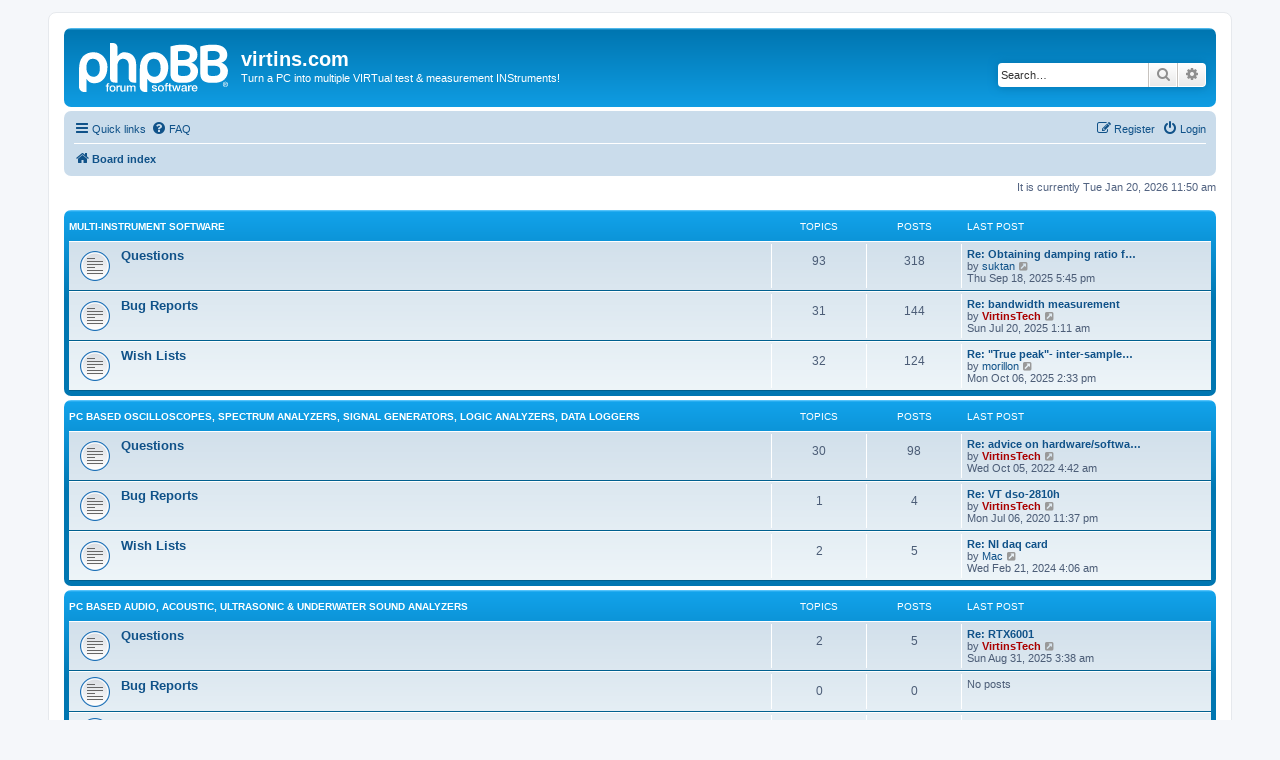

--- FILE ---
content_type: text/html; charset=UTF-8
request_url: https://virtins.com/forum/index.php?sid=2ee9d1b170ad2c804772bda3ff64857c
body_size: 6224
content:
<!DOCTYPE html>
<html dir="ltr" lang="en-gb">
<head>
<meta charset="utf-8" />
<meta http-equiv="X-UA-Compatible" content="IE=edge">
<meta name="viewport" content="width=device-width, initial-scale=1" />

<title>virtins.com - Index page</title>

	<link rel="alternate" type="application/atom+xml" title="Feed - virtins.com" href="/forum/app.php/feed?sid=9130fc1c1322bfda8e00b22d3e77c72e">			<link rel="alternate" type="application/atom+xml" title="Feed - New Topics" href="/forum/app.php/feed/topics?sid=9130fc1c1322bfda8e00b22d3e77c72e">				
	<link rel="canonical" href="https://virtins.com/forum/">

<!--
	phpBB style name: prosilver
	Based on style:   prosilver (this is the default phpBB3 style)
	Original author:  Tom Beddard ( http://www.subBlue.com/ )
	Modified by:
-->

<link href="./assets/css/font-awesome.min.css?assets_version=5" rel="stylesheet">
<link href="./styles/prosilver/theme/stylesheet.css?assets_version=5" rel="stylesheet">
<link href="./styles/prosilver/theme/en/stylesheet.css?assets_version=5" rel="stylesheet">




<!--[if lte IE 9]>
	<link href="./styles/prosilver/theme/tweaks.css?assets_version=5" rel="stylesheet">
<![endif]-->





</head>
<body id="phpbb" class="nojs notouch section-index ltr ">


<div id="wrap" class="wrap">
	<a id="top" class="top-anchor" accesskey="t"></a>
	<div id="page-header">
		<div class="headerbar" role="banner">
					<div class="inner">

			<div id="site-description" class="site-description">
		<a id="logo" class="logo" href="./index.php?sid=9130fc1c1322bfda8e00b22d3e77c72e" title="Board index">
					<span class="site_logo"></span>
				</a>
				<h1>virtins.com</h1>
				<p>Turn a PC into multiple VIRTual test &amp; measurement INStruments!</p>
				<p class="skiplink"><a href="#start_here">Skip to content</a></p>
			</div>

									<div id="search-box" class="search-box search-header" role="search">
				<form action="./search.php?sid=9130fc1c1322bfda8e00b22d3e77c72e" method="get" id="search">
				<fieldset>
					<input name="keywords" id="keywords" type="search" maxlength="128" title="Search for keywords" class="inputbox search tiny" size="20" value="" placeholder="Search…" />
					<button class="button button-search" type="submit" title="Search">
						<i class="icon fa-search fa-fw" aria-hidden="true"></i><span class="sr-only">Search</span>
					</button>
					<a href="./search.php?sid=9130fc1c1322bfda8e00b22d3e77c72e" class="button button-search-end" title="Advanced search">
						<i class="icon fa-cog fa-fw" aria-hidden="true"></i><span class="sr-only">Advanced search</span>
					</a>
					<input type="hidden" name="sid" value="9130fc1c1322bfda8e00b22d3e77c72e" />

				</fieldset>
				</form>
			</div>
						
			</div>
					</div>
				<div class="navbar" role="navigation">
	<div class="inner">

	<ul id="nav-main" class="nav-main linklist" role="menubar">

		<li id="quick-links" class="quick-links dropdown-container responsive-menu" data-skip-responsive="true">
			<a href="#" class="dropdown-trigger">
				<i class="icon fa-bars fa-fw" aria-hidden="true"></i><span>Quick links</span>
			</a>
			<div class="dropdown">
				<div class="pointer"><div class="pointer-inner"></div></div>
				<ul class="dropdown-contents" role="menu">
					
											<li class="separator"></li>
																									<li>
								<a href="./search.php?search_id=unanswered&amp;sid=9130fc1c1322bfda8e00b22d3e77c72e" role="menuitem">
									<i class="icon fa-file-o fa-fw icon-gray" aria-hidden="true"></i><span>Unanswered topics</span>
								</a>
							</li>
							<li>
								<a href="./search.php?search_id=active_topics&amp;sid=9130fc1c1322bfda8e00b22d3e77c72e" role="menuitem">
									<i class="icon fa-file-o fa-fw icon-blue" aria-hidden="true"></i><span>Active topics</span>
								</a>
							</li>
							<li class="separator"></li>
							<li>
								<a href="./search.php?sid=9130fc1c1322bfda8e00b22d3e77c72e" role="menuitem">
									<i class="icon fa-search fa-fw" aria-hidden="true"></i><span>Search</span>
								</a>
							</li>
					
										<li class="separator"></li>

									</ul>
			</div>
		</li>

				<li data-skip-responsive="true">
			<a href="/forum/app.php/help/faq?sid=9130fc1c1322bfda8e00b22d3e77c72e" rel="help" title="Frequently Asked Questions" role="menuitem">
				<i class="icon fa-question-circle fa-fw" aria-hidden="true"></i><span>FAQ</span>
			</a>
		</li>
						
			<li class="rightside"  data-skip-responsive="true">
			<a href="./ucp.php?mode=login&amp;redirect=index.php&amp;sid=9130fc1c1322bfda8e00b22d3e77c72e" title="Login" accesskey="x" role="menuitem">
				<i class="icon fa-power-off fa-fw" aria-hidden="true"></i><span>Login</span>
			</a>
		</li>
					<li class="rightside" data-skip-responsive="true">
				<a href="./ucp.php?mode=register&amp;sid=9130fc1c1322bfda8e00b22d3e77c72e" role="menuitem">
					<i class="icon fa-pencil-square-o  fa-fw" aria-hidden="true"></i><span>Register</span>
				</a>
			</li>
						</ul>

	<ul id="nav-breadcrumbs" class="nav-breadcrumbs linklist navlinks" role="menubar">
				
		
		<li class="breadcrumbs" itemscope itemtype="https://schema.org/BreadcrumbList">

			
							<span class="crumb" itemtype="https://schema.org/ListItem" itemprop="itemListElement" itemscope><a itemprop="item" href="./index.php?sid=9130fc1c1322bfda8e00b22d3e77c72e" accesskey="h" data-navbar-reference="index"><i class="icon fa-home fa-fw"></i><span itemprop="name">Board index</span></a><meta itemprop="position" content="1" /></span>

			
					</li>

		
					<li class="rightside responsive-search">
				<a href="./search.php?sid=9130fc1c1322bfda8e00b22d3e77c72e" title="View the advanced search options" role="menuitem">
					<i class="icon fa-search fa-fw" aria-hidden="true"></i><span class="sr-only">Search</span>
				</a>
			</li>
			</ul>

	</div>
</div>
	</div>

	
	<a id="start_here" class="anchor"></a>
	<div id="page-body" class="page-body" role="main">
		
		
<p class="right responsive-center time">It is currently Tue Jan 20, 2026 11:50 am</p>



	
				<div class="forabg">
			<div class="inner">
			<ul class="topiclist">
				<li class="header">
										<dl class="row-item">
						<dt><div class="list-inner"><a href="./viewforum.php?f=5&amp;sid=9130fc1c1322bfda8e00b22d3e77c72e">Multi-Instrument Software</a></div></dt>
						<dd class="topics">Topics</dd>
						<dd class="posts">Posts</dd>
						<dd class="lastpost"><span>Last post</span></dd>
					</dl>
									</li>
			</ul>
			<ul class="topiclist forums">
		
	
	
	
			
					<li class="row">
						<dl class="row-item forum_read">
				<dt title="No unread posts">
										<div class="list-inner">
													<!--
								<a class="feed-icon-forum" title="Feed - Questions" href="/forum/app.php/feed/forum/6?sid=9130fc1c1322bfda8e00b22d3e77c72e">
									<i class="icon fa-rss-square fa-fw icon-orange" aria-hidden="true"></i><span class="sr-only">Feed - Questions</span>
								</a>
							-->
																		<a href="./viewforum.php?f=6&amp;sid=9130fc1c1322bfda8e00b22d3e77c72e" class="forumtitle">Questions</a>
																		
												<div class="responsive-show" style="display: none;">
															Topics: <strong>93</strong>
													</div>
											</div>
				</dt>
									<dd class="topics">93 <dfn>Topics</dfn></dd>
					<dd class="posts">318 <dfn>Posts</dfn></dd>
					<dd class="lastpost">
						<span>
																						<dfn>Last post</dfn>
																										<a href="./viewtopic.php?p=5820&amp;sid=9130fc1c1322bfda8e00b22d3e77c72e#p5820" title="Re: Obtaining damping ratio from transfer function" class="lastsubject">Re: Obtaining damping ratio f…</a> <br />
																	by <a href="./memberlist.php?mode=viewprofile&amp;u=1296&amp;sid=9130fc1c1322bfda8e00b22d3e77c72e" class="username">suktan</a>																	<a href="./viewtopic.php?p=5820&amp;sid=9130fc1c1322bfda8e00b22d3e77c72e#p5820" title="View the latest post">
										<i class="icon fa-external-link-square fa-fw icon-lightgray icon-md" aria-hidden="true"></i><span class="sr-only">View the latest post</span>
									</a>
																<br /><time datetime="2025-09-18T09:45:02+00:00">Thu Sep 18, 2025 5:45 pm</time>
													</span>
					</dd>
							</dl>
					</li>
			
	
	
			
					<li class="row">
						<dl class="row-item forum_read">
				<dt title="No unread posts">
										<div class="list-inner">
													<!--
								<a class="feed-icon-forum" title="Feed - Bug Reports" href="/forum/app.php/feed/forum/7?sid=9130fc1c1322bfda8e00b22d3e77c72e">
									<i class="icon fa-rss-square fa-fw icon-orange" aria-hidden="true"></i><span class="sr-only">Feed - Bug Reports</span>
								</a>
							-->
																		<a href="./viewforum.php?f=7&amp;sid=9130fc1c1322bfda8e00b22d3e77c72e" class="forumtitle">Bug Reports</a>
																		
												<div class="responsive-show" style="display: none;">
															Topics: <strong>31</strong>
													</div>
											</div>
				</dt>
									<dd class="topics">31 <dfn>Topics</dfn></dd>
					<dd class="posts">144 <dfn>Posts</dfn></dd>
					<dd class="lastpost">
						<span>
																						<dfn>Last post</dfn>
																										<a href="./viewtopic.php?p=5813&amp;sid=9130fc1c1322bfda8e00b22d3e77c72e#p5813" title="Re: bandwidth measurement" class="lastsubject">Re: bandwidth measurement</a> <br />
																	by <a href="./memberlist.php?mode=viewprofile&amp;u=2&amp;sid=9130fc1c1322bfda8e00b22d3e77c72e" style="color: #AA0000;" class="username-coloured">VirtinsTech</a>																	<a href="./viewtopic.php?p=5813&amp;sid=9130fc1c1322bfda8e00b22d3e77c72e#p5813" title="View the latest post">
										<i class="icon fa-external-link-square fa-fw icon-lightgray icon-md" aria-hidden="true"></i><span class="sr-only">View the latest post</span>
									</a>
																<br /><time datetime="2025-07-19T17:11:53+00:00">Sun Jul 20, 2025 1:11 am</time>
													</span>
					</dd>
							</dl>
					</li>
			
	
	
			
					<li class="row">
						<dl class="row-item forum_read">
				<dt title="No unread posts">
										<div class="list-inner">
													<!--
								<a class="feed-icon-forum" title="Feed - Wish Lists" href="/forum/app.php/feed/forum/8?sid=9130fc1c1322bfda8e00b22d3e77c72e">
									<i class="icon fa-rss-square fa-fw icon-orange" aria-hidden="true"></i><span class="sr-only">Feed - Wish Lists</span>
								</a>
							-->
																		<a href="./viewforum.php?f=8&amp;sid=9130fc1c1322bfda8e00b22d3e77c72e" class="forumtitle">Wish Lists</a>
																		
												<div class="responsive-show" style="display: none;">
															Topics: <strong>32</strong>
													</div>
											</div>
				</dt>
									<dd class="topics">32 <dfn>Topics</dfn></dd>
					<dd class="posts">124 <dfn>Posts</dfn></dd>
					<dd class="lastpost">
						<span>
																						<dfn>Last post</dfn>
																										<a href="./viewtopic.php?p=5823&amp;sid=9130fc1c1322bfda8e00b22d3e77c72e#p5823" title="Re: &quot;True peak&quot;- inter-sample peaks" class="lastsubject">Re: &quot;True peak&quot;- inter-sample…</a> <br />
																	by <a href="./memberlist.php?mode=viewprofile&amp;u=3876&amp;sid=9130fc1c1322bfda8e00b22d3e77c72e" class="username">morillon</a>																	<a href="./viewtopic.php?p=5823&amp;sid=9130fc1c1322bfda8e00b22d3e77c72e#p5823" title="View the latest post">
										<i class="icon fa-external-link-square fa-fw icon-lightgray icon-md" aria-hidden="true"></i><span class="sr-only">View the latest post</span>
									</a>
																<br /><time datetime="2025-10-06T06:33:19+00:00">Mon Oct 06, 2025 2:33 pm</time>
													</span>
					</dd>
							</dl>
					</li>
			
	
				</ul>

			</div>
		</div>
	
				<div class="forabg">
			<div class="inner">
			<ul class="topiclist">
				<li class="header">
										<dl class="row-item">
						<dt><div class="list-inner"><a href="./viewforum.php?f=10&amp;sid=9130fc1c1322bfda8e00b22d3e77c72e">PC Based Oscilloscopes, Spectrum Analyzers, Signal Generators, Logic Analyzers, Data Loggers</a></div></dt>
						<dd class="topics">Topics</dd>
						<dd class="posts">Posts</dd>
						<dd class="lastpost"><span>Last post</span></dd>
					</dl>
									</li>
			</ul>
			<ul class="topiclist forums">
		
	
	
	
			
					<li class="row">
						<dl class="row-item forum_read">
				<dt title="No unread posts">
										<div class="list-inner">
													<!--
								<a class="feed-icon-forum" title="Feed - Questions" href="/forum/app.php/feed/forum/11?sid=9130fc1c1322bfda8e00b22d3e77c72e">
									<i class="icon fa-rss-square fa-fw icon-orange" aria-hidden="true"></i><span class="sr-only">Feed - Questions</span>
								</a>
							-->
																		<a href="./viewforum.php?f=11&amp;sid=9130fc1c1322bfda8e00b22d3e77c72e" class="forumtitle">Questions</a>
																		
												<div class="responsive-show" style="display: none;">
															Topics: <strong>30</strong>
													</div>
											</div>
				</dt>
									<dd class="topics">30 <dfn>Topics</dfn></dd>
					<dd class="posts">98 <dfn>Posts</dfn></dd>
					<dd class="lastpost">
						<span>
																						<dfn>Last post</dfn>
																										<a href="./viewtopic.php?p=4485&amp;sid=9130fc1c1322bfda8e00b22d3e77c72e#p4485" title="Re: advice on hardware/software for simple project" class="lastsubject">Re: advice on hardware/softwa…</a> <br />
																	by <a href="./memberlist.php?mode=viewprofile&amp;u=2&amp;sid=9130fc1c1322bfda8e00b22d3e77c72e" style="color: #AA0000;" class="username-coloured">VirtinsTech</a>																	<a href="./viewtopic.php?p=4485&amp;sid=9130fc1c1322bfda8e00b22d3e77c72e#p4485" title="View the latest post">
										<i class="icon fa-external-link-square fa-fw icon-lightgray icon-md" aria-hidden="true"></i><span class="sr-only">View the latest post</span>
									</a>
																<br /><time datetime="2022-10-04T20:42:47+00:00">Wed Oct 05, 2022 4:42 am</time>
													</span>
					</dd>
							</dl>
					</li>
			
	
	
			
					<li class="row">
						<dl class="row-item forum_read">
				<dt title="No unread posts">
										<div class="list-inner">
													<!--
								<a class="feed-icon-forum" title="Feed - Bug Reports" href="/forum/app.php/feed/forum/12?sid=9130fc1c1322bfda8e00b22d3e77c72e">
									<i class="icon fa-rss-square fa-fw icon-orange" aria-hidden="true"></i><span class="sr-only">Feed - Bug Reports</span>
								</a>
							-->
																		<a href="./viewforum.php?f=12&amp;sid=9130fc1c1322bfda8e00b22d3e77c72e" class="forumtitle">Bug Reports</a>
																		
												<div class="responsive-show" style="display: none;">
															Topics: <strong>1</strong>
													</div>
											</div>
				</dt>
									<dd class="topics">1 <dfn>Topics</dfn></dd>
					<dd class="posts">4 <dfn>Posts</dfn></dd>
					<dd class="lastpost">
						<span>
																						<dfn>Last post</dfn>
																										<a href="./viewtopic.php?p=2371&amp;sid=9130fc1c1322bfda8e00b22d3e77c72e#p2371" title="Re: VT dso-2810h" class="lastsubject">Re: VT dso-2810h</a> <br />
																	by <a href="./memberlist.php?mode=viewprofile&amp;u=2&amp;sid=9130fc1c1322bfda8e00b22d3e77c72e" style="color: #AA0000;" class="username-coloured">VirtinsTech</a>																	<a href="./viewtopic.php?p=2371&amp;sid=9130fc1c1322bfda8e00b22d3e77c72e#p2371" title="View the latest post">
										<i class="icon fa-external-link-square fa-fw icon-lightgray icon-md" aria-hidden="true"></i><span class="sr-only">View the latest post</span>
									</a>
																<br /><time datetime="2020-07-06T15:37:26+00:00">Mon Jul 06, 2020 11:37 pm</time>
													</span>
					</dd>
							</dl>
					</li>
			
	
	
			
					<li class="row">
						<dl class="row-item forum_read">
				<dt title="No unread posts">
										<div class="list-inner">
													<!--
								<a class="feed-icon-forum" title="Feed - Wish Lists" href="/forum/app.php/feed/forum/13?sid=9130fc1c1322bfda8e00b22d3e77c72e">
									<i class="icon fa-rss-square fa-fw icon-orange" aria-hidden="true"></i><span class="sr-only">Feed - Wish Lists</span>
								</a>
							-->
																		<a href="./viewforum.php?f=13&amp;sid=9130fc1c1322bfda8e00b22d3e77c72e" class="forumtitle">Wish Lists</a>
																		
												<div class="responsive-show" style="display: none;">
															Topics: <strong>2</strong>
													</div>
											</div>
				</dt>
									<dd class="topics">2 <dfn>Topics</dfn></dd>
					<dd class="posts">5 <dfn>Posts</dfn></dd>
					<dd class="lastpost">
						<span>
																						<dfn>Last post</dfn>
																										<a href="./viewtopic.php?p=5604&amp;sid=9130fc1c1322bfda8e00b22d3e77c72e#p5604" title="Re: NI daq card" class="lastsubject">Re: NI daq card</a> <br />
																	by <a href="./memberlist.php?mode=viewprofile&amp;u=2902&amp;sid=9130fc1c1322bfda8e00b22d3e77c72e" class="username">Mac</a>																	<a href="./viewtopic.php?p=5604&amp;sid=9130fc1c1322bfda8e00b22d3e77c72e#p5604" title="View the latest post">
										<i class="icon fa-external-link-square fa-fw icon-lightgray icon-md" aria-hidden="true"></i><span class="sr-only">View the latest post</span>
									</a>
																<br /><time datetime="2024-02-20T20:06:31+00:00">Wed Feb 21, 2024 4:06 am</time>
													</span>
					</dd>
							</dl>
					</li>
			
	
				</ul>

			</div>
		</div>
	
				<div class="forabg">
			<div class="inner">
			<ul class="topiclist">
				<li class="header">
										<dl class="row-item">
						<dt><div class="list-inner"><a href="./viewforum.php?f=14&amp;sid=9130fc1c1322bfda8e00b22d3e77c72e">PC Based Audio, Acoustic, Ultrasonic &amp; Underwater Sound Analyzers</a></div></dt>
						<dd class="topics">Topics</dd>
						<dd class="posts">Posts</dd>
						<dd class="lastpost"><span>Last post</span></dd>
					</dl>
									</li>
			</ul>
			<ul class="topiclist forums">
		
	
	
	
			
					<li class="row">
						<dl class="row-item forum_read">
				<dt title="No unread posts">
										<div class="list-inner">
													<!--
								<a class="feed-icon-forum" title="Feed - Questions" href="/forum/app.php/feed/forum/16?sid=9130fc1c1322bfda8e00b22d3e77c72e">
									<i class="icon fa-rss-square fa-fw icon-orange" aria-hidden="true"></i><span class="sr-only">Feed - Questions</span>
								</a>
							-->
																		<a href="./viewforum.php?f=16&amp;sid=9130fc1c1322bfda8e00b22d3e77c72e" class="forumtitle">Questions</a>
																		
												<div class="responsive-show" style="display: none;">
															Topics: <strong>2</strong>
													</div>
											</div>
				</dt>
									<dd class="topics">2 <dfn>Topics</dfn></dd>
					<dd class="posts">5 <dfn>Posts</dfn></dd>
					<dd class="lastpost">
						<span>
																						<dfn>Last post</dfn>
																										<a href="./viewtopic.php?p=5815&amp;sid=9130fc1c1322bfda8e00b22d3e77c72e#p5815" title="Re: RTX6001" class="lastsubject">Re: RTX6001</a> <br />
																	by <a href="./memberlist.php?mode=viewprofile&amp;u=2&amp;sid=9130fc1c1322bfda8e00b22d3e77c72e" style="color: #AA0000;" class="username-coloured">VirtinsTech</a>																	<a href="./viewtopic.php?p=5815&amp;sid=9130fc1c1322bfda8e00b22d3e77c72e#p5815" title="View the latest post">
										<i class="icon fa-external-link-square fa-fw icon-lightgray icon-md" aria-hidden="true"></i><span class="sr-only">View the latest post</span>
									</a>
																<br /><time datetime="2025-08-30T19:38:29+00:00">Sun Aug 31, 2025 3:38 am</time>
													</span>
					</dd>
							</dl>
					</li>
			
	
	
			
					<li class="row">
						<dl class="row-item forum_read">
				<dt title="No unread posts">
										<div class="list-inner">
													<!--
								<a class="feed-icon-forum" title="Feed - Bug Reports" href="/forum/app.php/feed/forum/20?sid=9130fc1c1322bfda8e00b22d3e77c72e">
									<i class="icon fa-rss-square fa-fw icon-orange" aria-hidden="true"></i><span class="sr-only">Feed - Bug Reports</span>
								</a>
							-->
																		<a href="./viewforum.php?f=20&amp;sid=9130fc1c1322bfda8e00b22d3e77c72e" class="forumtitle">Bug Reports</a>
																		
												<div class="responsive-show" style="display: none;">
													</div>
											</div>
				</dt>
									<dd class="topics">0 <dfn>Topics</dfn></dd>
					<dd class="posts">0 <dfn>Posts</dfn></dd>
					<dd class="lastpost">
						<span>
																													No posts
																				</span>
					</dd>
							</dl>
					</li>
			
	
	
			
					<li class="row">
						<dl class="row-item forum_read">
				<dt title="No unread posts">
										<div class="list-inner">
													<!--
								<a class="feed-icon-forum" title="Feed - Wish Lists" href="/forum/app.php/feed/forum/18?sid=9130fc1c1322bfda8e00b22d3e77c72e">
									<i class="icon fa-rss-square fa-fw icon-orange" aria-hidden="true"></i><span class="sr-only">Feed - Wish Lists</span>
								</a>
							-->
																		<a href="./viewforum.php?f=18&amp;sid=9130fc1c1322bfda8e00b22d3e77c72e" class="forumtitle">Wish Lists</a>
																		
												<div class="responsive-show" style="display: none;">
													</div>
											</div>
				</dt>
									<dd class="topics">0 <dfn>Topics</dfn></dd>
					<dd class="posts">0 <dfn>Posts</dfn></dd>
					<dd class="lastpost">
						<span>
																													No posts
																				</span>
					</dd>
							</dl>
					</li>
			
	
				</ul>

			</div>
		</div>
	
				<div class="forabg">
			<div class="inner">
			<ul class="topiclist">
				<li class="header">
										<dl class="row-item">
						<dt><div class="list-inner"><a href="./viewforum.php?f=32&amp;sid=9130fc1c1322bfda8e00b22d3e77c72e">PC based Noise &amp;Vibration Measurement Systems</a></div></dt>
						<dd class="topics">Topics</dd>
						<dd class="posts">Posts</dd>
						<dd class="lastpost"><span>Last post</span></dd>
					</dl>
									</li>
			</ul>
			<ul class="topiclist forums">
		
	
	
	
			
					<li class="row">
						<dl class="row-item forum_read">
				<dt title="No unread posts">
										<div class="list-inner">
													<!--
								<a class="feed-icon-forum" title="Feed - Questions" href="/forum/app.php/feed/forum/34?sid=9130fc1c1322bfda8e00b22d3e77c72e">
									<i class="icon fa-rss-square fa-fw icon-orange" aria-hidden="true"></i><span class="sr-only">Feed - Questions</span>
								</a>
							-->
																		<a href="./viewforum.php?f=34&amp;sid=9130fc1c1322bfda8e00b22d3e77c72e" class="forumtitle">Questions</a>
																		
												<div class="responsive-show" style="display: none;">
													</div>
											</div>
				</dt>
									<dd class="topics">0 <dfn>Topics</dfn></dd>
					<dd class="posts">0 <dfn>Posts</dfn></dd>
					<dd class="lastpost">
						<span>
																													No posts
																				</span>
					</dd>
							</dl>
					</li>
			
	
	
			
					<li class="row">
						<dl class="row-item forum_read">
				<dt title="No unread posts">
										<div class="list-inner">
													<!--
								<a class="feed-icon-forum" title="Feed - Bug Reports" href="/forum/app.php/feed/forum/35?sid=9130fc1c1322bfda8e00b22d3e77c72e">
									<i class="icon fa-rss-square fa-fw icon-orange" aria-hidden="true"></i><span class="sr-only">Feed - Bug Reports</span>
								</a>
							-->
																		<a href="./viewforum.php?f=35&amp;sid=9130fc1c1322bfda8e00b22d3e77c72e" class="forumtitle">Bug Reports</a>
																		
												<div class="responsive-show" style="display: none;">
													</div>
											</div>
				</dt>
									<dd class="topics">0 <dfn>Topics</dfn></dd>
					<dd class="posts">0 <dfn>Posts</dfn></dd>
					<dd class="lastpost">
						<span>
																													No posts
																				</span>
					</dd>
							</dl>
					</li>
			
	
	
			
					<li class="row">
						<dl class="row-item forum_read">
				<dt title="No unread posts">
										<div class="list-inner">
													<!--
								<a class="feed-icon-forum" title="Feed - Wish Lists" href="/forum/app.php/feed/forum/36?sid=9130fc1c1322bfda8e00b22d3e77c72e">
									<i class="icon fa-rss-square fa-fw icon-orange" aria-hidden="true"></i><span class="sr-only">Feed - Wish Lists</span>
								</a>
							-->
																		<a href="./viewforum.php?f=36&amp;sid=9130fc1c1322bfda8e00b22d3e77c72e" class="forumtitle">Wish Lists</a>
																		
												<div class="responsive-show" style="display: none;">
													</div>
											</div>
				</dt>
									<dd class="topics">0 <dfn>Topics</dfn></dd>
					<dd class="posts">0 <dfn>Posts</dfn></dd>
					<dd class="lastpost">
						<span>
																													No posts
																				</span>
					</dd>
							</dl>
					</li>
			
	
				</ul>

			</div>
		</div>
	
				<div class="forabg">
			<div class="inner">
			<ul class="topiclist">
				<li class="header">
										<dl class="row-item">
						<dt><div class="list-inner"><a href="./viewforum.php?f=15&amp;sid=9130fc1c1322bfda8e00b22d3e77c72e">Probes, Sensors, Measurement Microphones, Calibrators &amp; Accessories</a></div></dt>
						<dd class="topics">Topics</dd>
						<dd class="posts">Posts</dd>
						<dd class="lastpost"><span>Last post</span></dd>
					</dl>
									</li>
			</ul>
			<ul class="topiclist forums">
		
	
	
	
			
					<li class="row">
						<dl class="row-item forum_read">
				<dt title="No unread posts">
										<div class="list-inner">
													<!--
								<a class="feed-icon-forum" title="Feed - Questions" href="/forum/app.php/feed/forum/17?sid=9130fc1c1322bfda8e00b22d3e77c72e">
									<i class="icon fa-rss-square fa-fw icon-orange" aria-hidden="true"></i><span class="sr-only">Feed - Questions</span>
								</a>
							-->
																		<a href="./viewforum.php?f=17&amp;sid=9130fc1c1322bfda8e00b22d3e77c72e" class="forumtitle">Questions</a>
																		
												<div class="responsive-show" style="display: none;">
															Topics: <strong>3</strong>
													</div>
											</div>
				</dt>
									<dd class="topics">3 <dfn>Topics</dfn></dd>
					<dd class="posts">9 <dfn>Posts</dfn></dd>
					<dd class="lastpost">
						<span>
																						<dfn>Last post</dfn>
																										<a href="./viewtopic.php?p=2431&amp;sid=9130fc1c1322bfda8e00b22d3e77c72e#p2431" title="Re: Sensor CA-YD-185 for soundboard testing" class="lastsubject">Re: Sensor CA-YD-185 for soun…</a> <br />
																	by <a href="./memberlist.php?mode=viewprofile&amp;u=2&amp;sid=9130fc1c1322bfda8e00b22d3e77c72e" style="color: #AA0000;" class="username-coloured">VirtinsTech</a>																	<a href="./viewtopic.php?p=2431&amp;sid=9130fc1c1322bfda8e00b22d3e77c72e#p2431" title="View the latest post">
										<i class="icon fa-external-link-square fa-fw icon-lightgray icon-md" aria-hidden="true"></i><span class="sr-only">View the latest post</span>
									</a>
																<br /><time datetime="2020-07-30T11:23:36+00:00">Thu Jul 30, 2020 7:23 pm</time>
													</span>
					</dd>
							</dl>
					</li>
			
	
	
			
					<li class="row">
						<dl class="row-item forum_read">
				<dt title="No unread posts">
										<div class="list-inner">
													<!--
								<a class="feed-icon-forum" title="Feed - Wish Lists" href="/forum/app.php/feed/forum/19?sid=9130fc1c1322bfda8e00b22d3e77c72e">
									<i class="icon fa-rss-square fa-fw icon-orange" aria-hidden="true"></i><span class="sr-only">Feed - Wish Lists</span>
								</a>
							-->
																		<a href="./viewforum.php?f=19&amp;sid=9130fc1c1322bfda8e00b22d3e77c72e" class="forumtitle">Wish Lists</a>
																		
												<div class="responsive-show" style="display: none;">
															Topics: <strong>1</strong>
													</div>
											</div>
				</dt>
									<dd class="topics">1 <dfn>Topics</dfn></dd>
					<dd class="posts">1 <dfn>Posts</dfn></dd>
					<dd class="lastpost">
						<span>
																						<dfn>Last post</dfn>
																										<a href="./viewtopic.php?p=116&amp;sid=9130fc1c1322bfda8e00b22d3e77c72e#p116" title="Do you sell x100 probe" class="lastsubject">Do you sell x100 probe</a> <br />
																	by <a href="./memberlist.php?mode=viewprofile&amp;u=101&amp;sid=9130fc1c1322bfda8e00b22d3e77c72e" class="username">Testman</a>																	<a href="./viewtopic.php?p=116&amp;sid=9130fc1c1322bfda8e00b22d3e77c72e#p116" title="View the latest post">
										<i class="icon fa-external-link-square fa-fw icon-lightgray icon-md" aria-hidden="true"></i><span class="sr-only">View the latest post</span>
									</a>
																<br /><time datetime="2013-10-03T06:03:23+00:00">Thu Oct 03, 2013 2:03 pm</time>
													</span>
					</dd>
							</dl>
					</li>
			
	
				</ul>

			</div>
		</div>
	
				<div class="forabg">
			<div class="inner">
			<ul class="topiclist">
				<li class="header">
										<dl class="row-item">
						<dt><div class="list-inner"><a href="./viewforum.php?f=21&amp;sid=9130fc1c1322bfda8e00b22d3e77c72e">Applications</a></div></dt>
						<dd class="topics">Topics</dd>
						<dd class="posts">Posts</dd>
						<dd class="lastpost"><span>Last post</span></dd>
					</dl>
									</li>
			</ul>
			<ul class="topiclist forums">
		
	
	
	
			
					<li class="row">
						<dl class="row-item forum_read">
				<dt title="No unread posts">
										<div class="list-inner">
													<!--
								<a class="feed-icon-forum" title="Feed - Electronic Test &amp; Measurement" href="/forum/app.php/feed/forum/23?sid=9130fc1c1322bfda8e00b22d3e77c72e">
									<i class="icon fa-rss-square fa-fw icon-orange" aria-hidden="true"></i><span class="sr-only">Feed - Electronic Test &amp; Measurement</span>
								</a>
							-->
																		<a href="./viewforum.php?f=23&amp;sid=9130fc1c1322bfda8e00b22d3e77c72e" class="forumtitle">Electronic Test &amp; Measurement</a>
																		
												<div class="responsive-show" style="display: none;">
															Topics: <strong>2</strong>
													</div>
											</div>
				</dt>
									<dd class="topics">2 <dfn>Topics</dfn></dd>
					<dd class="posts">2 <dfn>Posts</dfn></dd>
					<dd class="lastpost">
						<span>
																						<dfn>Last post</dfn>
																										<a href="./viewtopic.php?p=702&amp;sid=9130fc1c1322bfda8e00b22d3e77c72e#p702" title="How to Measure Mains / Line Voltage and Harmonic Distortion" class="lastsubject">How to Measure Mains / Line V…</a> <br />
																	by <a href="./memberlist.php?mode=viewprofile&amp;u=2&amp;sid=9130fc1c1322bfda8e00b22d3e77c72e" style="color: #AA0000;" class="username-coloured">VirtinsTech</a>																	<a href="./viewtopic.php?p=702&amp;sid=9130fc1c1322bfda8e00b22d3e77c72e#p702" title="View the latest post">
										<i class="icon fa-external-link-square fa-fw icon-lightgray icon-md" aria-hidden="true"></i><span class="sr-only">View the latest post</span>
									</a>
																<br /><time datetime="2015-08-31T02:30:37+00:00">Mon Aug 31, 2015 10:30 am</time>
													</span>
					</dd>
							</dl>
					</li>
			
	
	
			
					<li class="row">
						<dl class="row-item forum_read">
				<dt title="No unread posts">
										<div class="list-inner">
													<!--
								<a class="feed-icon-forum" title="Feed - Audio &amp; Acoustic Test &amp; Measurement" href="/forum/app.php/feed/forum/24?sid=9130fc1c1322bfda8e00b22d3e77c72e">
									<i class="icon fa-rss-square fa-fw icon-orange" aria-hidden="true"></i><span class="sr-only">Feed - Audio &amp; Acoustic Test &amp; Measurement</span>
								</a>
							-->
																		<a href="./viewforum.php?f=24&amp;sid=9130fc1c1322bfda8e00b22d3e77c72e" class="forumtitle">Audio &amp; Acoustic Test &amp; Measurement</a>
																		
												<div class="responsive-show" style="display: none;">
															Topics: <strong>5</strong>
													</div>
											</div>
				</dt>
									<dd class="topics">5 <dfn>Topics</dfn></dd>
					<dd class="posts">12 <dfn>Posts</dfn></dd>
					<dd class="lastpost">
						<span>
																						<dfn>Last post</dfn>
																										<a href="./viewtopic.php?p=3433&amp;sid=9130fc1c1322bfda8e00b22d3e77c72e#p3433" title="Re: Measuring the Wow and Fluter from a previously recorded " class="lastsubject">Re: Measuring the Wow and Flu…</a> <br />
																	by <a href="./memberlist.php?mode=viewprofile&amp;u=2&amp;sid=9130fc1c1322bfda8e00b22d3e77c72e" style="color: #AA0000;" class="username-coloured">VirtinsTech</a>																	<a href="./viewtopic.php?p=3433&amp;sid=9130fc1c1322bfda8e00b22d3e77c72e#p3433" title="View the latest post">
										<i class="icon fa-external-link-square fa-fw icon-lightgray icon-md" aria-hidden="true"></i><span class="sr-only">View the latest post</span>
									</a>
																<br /><time datetime="2022-05-23T19:01:49+00:00">Tue May 24, 2022 3:01 am</time>
													</span>
					</dd>
							</dl>
					</li>
			
	
	
			
					<li class="row">
						<dl class="row-item forum_read">
				<dt title="No unread posts">
										<div class="list-inner">
													<!--
								<a class="feed-icon-forum" title="Feed - Sound &amp; Vibration Analysis" href="/forum/app.php/feed/forum/25?sid=9130fc1c1322bfda8e00b22d3e77c72e">
									<i class="icon fa-rss-square fa-fw icon-orange" aria-hidden="true"></i><span class="sr-only">Feed - Sound &amp; Vibration Analysis</span>
								</a>
							-->
																		<a href="./viewforum.php?f=25&amp;sid=9130fc1c1322bfda8e00b22d3e77c72e" class="forumtitle">Sound &amp; Vibration Analysis</a>
																		
												<div class="responsive-show" style="display: none;">
															Topics: <strong>3</strong>
													</div>
											</div>
				</dt>
									<dd class="topics">3 <dfn>Topics</dfn></dd>
					<dd class="posts">12 <dfn>Posts</dfn></dd>
					<dd class="lastpost">
						<span>
																						<dfn>Last post</dfn>
																										<a href="./viewtopic.php?p=5819&amp;sid=9130fc1c1322bfda8e00b22d3e77c72e#p5819" title="Re: Obtaining damping ratio from transfer function" class="lastsubject">Re: Obtaining damping ratio f…</a> <br />
																	by <a href="./memberlist.php?mode=viewprofile&amp;u=2&amp;sid=9130fc1c1322bfda8e00b22d3e77c72e" style="color: #AA0000;" class="username-coloured">VirtinsTech</a>																	<a href="./viewtopic.php?p=5819&amp;sid=9130fc1c1322bfda8e00b22d3e77c72e#p5819" title="View the latest post">
										<i class="icon fa-external-link-square fa-fw icon-lightgray icon-md" aria-hidden="true"></i><span class="sr-only">View the latest post</span>
									</a>
																<br /><time datetime="2025-09-12T11:04:50+00:00">Fri Sep 12, 2025 7:04 pm</time>
													</span>
					</dd>
							</dl>
					</li>
			
	
	
			
					<li class="row">
						<dl class="row-item forum_read">
				<dt title="No unread posts">
										<div class="list-inner">
													<!--
								<a class="feed-icon-forum" title="Feed - Education &amp; Training" href="/forum/app.php/feed/forum/22?sid=9130fc1c1322bfda8e00b22d3e77c72e">
									<i class="icon fa-rss-square fa-fw icon-orange" aria-hidden="true"></i><span class="sr-only">Feed - Education &amp; Training</span>
								</a>
							-->
																		<a href="./viewforum.php?f=22&amp;sid=9130fc1c1322bfda8e00b22d3e77c72e" class="forumtitle">Education &amp; Training</a>
																		
												<div class="responsive-show" style="display: none;">
															Topics: <strong>11</strong>
													</div>
											</div>
				</dt>
									<dd class="topics">11 <dfn>Topics</dfn></dd>
					<dd class="posts">17 <dfn>Posts</dfn></dd>
					<dd class="lastpost">
						<span>
																						<dfn>Last post</dfn>
																										<a href="./viewtopic.php?p=3434&amp;sid=9130fc1c1322bfda8e00b22d3e77c72e#p3434" title="Re: How to Measure Speed &amp; Wavelength of Sound in Air with a" class="lastsubject">Re: How to Measure Speed &amp; Wa…</a> <br />
																	by <a href="./memberlist.php?mode=viewprofile&amp;u=2&amp;sid=9130fc1c1322bfda8e00b22d3e77c72e" style="color: #AA0000;" class="username-coloured">VirtinsTech</a>																	<a href="./viewtopic.php?p=3434&amp;sid=9130fc1c1322bfda8e00b22d3e77c72e#p3434" title="View the latest post">
										<i class="icon fa-external-link-square fa-fw icon-lightgray icon-md" aria-hidden="true"></i><span class="sr-only">View the latest post</span>
									</a>
																<br /><time datetime="2022-05-23T19:06:39+00:00">Tue May 24, 2022 3:06 am</time>
													</span>
					</dd>
							</dl>
					</li>
			
	
				</ul>

			</div>
		</div>
	
				<div class="forabg">
			<div class="inner">
			<ul class="topiclist">
				<li class="header">
										<dl class="row-item">
						<dt><div class="list-inner"><a href="./viewforum.php?f=27&amp;sid=9130fc1c1322bfda8e00b22d3e77c72e">Software Development</a></div></dt>
						<dd class="topics">Topics</dd>
						<dd class="posts">Posts</dd>
						<dd class="lastpost"><span>Last post</span></dd>
					</dl>
									</li>
			</ul>
			<ul class="topiclist forums">
		
	
	
	
			
					<li class="row">
						<dl class="row-item forum_read">
				<dt title="No unread posts">
										<div class="list-inner">
													<!--
								<a class="feed-icon-forum" title="Feed - Control and acquire data from Multi-Instrument through ActiveX Automation APIs" href="/forum/app.php/feed/forum/28?sid=9130fc1c1322bfda8e00b22d3e77c72e">
									<i class="icon fa-rss-square fa-fw icon-orange" aria-hidden="true"></i><span class="sr-only">Feed - Control and acquire data from Multi-Instrument through ActiveX Automation APIs</span>
								</a>
							-->
																		<a href="./viewforum.php?f=28&amp;sid=9130fc1c1322bfda8e00b22d3e77c72e" class="forumtitle">Control and acquire data from Multi-Instrument through ActiveX Automation APIs</a>
																		
												<div class="responsive-show" style="display: none;">
															Topics: <strong>5</strong>
													</div>
											</div>
				</dt>
									<dd class="topics">5 <dfn>Topics</dfn></dd>
					<dd class="posts">6 <dfn>Posts</dfn></dd>
					<dd class="lastpost">
						<span>
																						<dfn>Last post</dfn>
																										<a href="./viewtopic.php?p=608&amp;sid=9130fc1c1322bfda8e00b22d3e77c72e#p608" title="Re: Se Vende Yunque de 65kg" class="lastsubject">Re: Se Vende Yunque de 65kg</a> <br />
																	by <a href="./memberlist.php?mode=viewprofile&amp;u=2&amp;sid=9130fc1c1322bfda8e00b22d3e77c72e" style="color: #AA0000;" class="username-coloured">VirtinsTech</a>																	<a href="./viewtopic.php?p=608&amp;sid=9130fc1c1322bfda8e00b22d3e77c72e#p608" title="View the latest post">
										<i class="icon fa-external-link-square fa-fw icon-lightgray icon-md" aria-hidden="true"></i><span class="sr-only">View the latest post</span>
									</a>
																<br /><time datetime="2015-03-17T02:53:41+00:00">Tue Mar 17, 2015 10:53 am</time>
													</span>
					</dd>
							</dl>
					</li>
			
	
	
			
					<li class="row">
						<dl class="row-item forum_read">
				<dt title="No unread posts">
										<div class="list-inner">
													<!--
								<a class="feed-icon-forum" title="Feed - Develop your own software to interface to VT hardware through vtDAQ and vtDAO APIs" href="/forum/app.php/feed/forum/29?sid=9130fc1c1322bfda8e00b22d3e77c72e">
									<i class="icon fa-rss-square fa-fw icon-orange" aria-hidden="true"></i><span class="sr-only">Feed - Develop your own software to interface to VT hardware through vtDAQ and vtDAO APIs</span>
								</a>
							-->
																		<a href="./viewforum.php?f=29&amp;sid=9130fc1c1322bfda8e00b22d3e77c72e" class="forumtitle">Develop your own software to interface to VT hardware through vtDAQ and vtDAO APIs</a>
																		
												<div class="responsive-show" style="display: none;">
															Topics: <strong>1</strong>
													</div>
											</div>
				</dt>
									<dd class="topics">1 <dfn>Topics</dfn></dd>
					<dd class="posts">5 <dfn>Posts</dfn></dd>
					<dd class="lastpost">
						<span>
																						<dfn>Last post</dfn>
																										<a href="./viewtopic.php?p=1029&amp;sid=9130fc1c1322bfda8e00b22d3e77c72e#p1029" title="Re: Raw ADC data to volts conversion" class="lastsubject">Re: Raw ADC data to volts con…</a> <br />
																	by <a href="./memberlist.php?mode=viewprofile&amp;u=542&amp;sid=9130fc1c1322bfda8e00b22d3e77c72e" class="username">lvdev</a>																	<a href="./viewtopic.php?p=1029&amp;sid=9130fc1c1322bfda8e00b22d3e77c72e#p1029" title="View the latest post">
										<i class="icon fa-external-link-square fa-fw icon-lightgray icon-md" aria-hidden="true"></i><span class="sr-only">View the latest post</span>
									</a>
																<br /><time datetime="2017-05-19T19:31:14+00:00">Sat May 20, 2017 3:31 am</time>
													</span>
					</dd>
							</dl>
					</li>
			
	
	
			
					<li class="row">
						<dl class="row-item forum_read">
				<dt title="No unread posts">
										<div class="list-inner">
													<!--
								<a class="feed-icon-forum" title="Feed - Let Multi-Instrument software to interface to your own hardware through vtDAQ and vtDAO APIs" href="/forum/app.php/feed/forum/30?sid=9130fc1c1322bfda8e00b22d3e77c72e">
									<i class="icon fa-rss-square fa-fw icon-orange" aria-hidden="true"></i><span class="sr-only">Feed - Let Multi-Instrument software to interface to your own hardware through vtDAQ and vtDAO APIs</span>
								</a>
							-->
																		<a href="./viewforum.php?f=30&amp;sid=9130fc1c1322bfda8e00b22d3e77c72e" class="forumtitle">Let Multi-Instrument software to interface to your own hardware through vtDAQ and vtDAO APIs</a>
																		
												<div class="responsive-show" style="display: none;">
															Topics: <strong>2</strong>
													</div>
											</div>
				</dt>
									<dd class="topics">2 <dfn>Topics</dfn></dd>
					<dd class="posts">4 <dfn>Posts</dfn></dd>
					<dd class="lastpost">
						<span>
																						<dfn>Last post</dfn>
																										<a href="./viewtopic.php?p=657&amp;sid=9130fc1c1322bfda8e00b22d3e77c72e#p657" title="Re: dso-5200a dll for dso-5200A" class="lastsubject">Re: dso-5200a dll for dso-520…</a> <br />
																	by <a href="./memberlist.php?mode=viewprofile&amp;u=2&amp;sid=9130fc1c1322bfda8e00b22d3e77c72e" style="color: #AA0000;" class="username-coloured">VirtinsTech</a>																	<a href="./viewtopic.php?p=657&amp;sid=9130fc1c1322bfda8e00b22d3e77c72e#p657" title="View the latest post">
										<i class="icon fa-external-link-square fa-fw icon-lightgray icon-md" aria-hidden="true"></i><span class="sr-only">View the latest post</span>
									</a>
																<br /><time datetime="2015-05-22T00:28:21+00:00">Fri May 22, 2015 8:28 am</time>
													</span>
					</dd>
							</dl>
					</li>
			
				</ul>

			</div>
		</div>
		


	<form method="post" action="./ucp.php?mode=login&amp;sid=9130fc1c1322bfda8e00b22d3e77c72e" class="headerspace">
	<h3><a href="./ucp.php?mode=login&amp;redirect=index.php&amp;sid=9130fc1c1322bfda8e00b22d3e77c72e">Login</a>&nbsp; &bull; &nbsp;<a href="./ucp.php?mode=register&amp;sid=9130fc1c1322bfda8e00b22d3e77c72e">Register</a></h3>
		<fieldset class="quick-login">
			<label for="username"><span>Username:</span> <input type="text" tabindex="1" name="username" id="username" size="10" class="inputbox" title="Username" autocomplete="username" /></label>
			<label for="password"><span>Password:</span> <input type="password" tabindex="2" name="password" id="password" size="10" class="inputbox" title="Password" autocomplete="current-password" /></label>
							<a href="/forum/app.php/user/forgot_password?sid=9130fc1c1322bfda8e00b22d3e77c72e">I forgot my password</a>
										<span class="responsive-hide">|</span> <label for="autologin">Remember me <input type="checkbox" tabindex="4" name="autologin" id="autologin" /></label>
						<input type="submit" tabindex="5" name="login" value="Login" class="button2" />
			<input type="hidden" name="redirect" value="./index.php?sid=9130fc1c1322bfda8e00b22d3e77c72e" />
<input type="hidden" name="creation_time" value="1768881013" />
<input type="hidden" name="form_token" value="45cfa9fd083029b5c81ad717773165733aa72ce9" />

			
		</fieldset>
	</form>


	<div class="stat-block online-list">
		<h3>Who is online</h3>		<p>
						In total there are <strong>199</strong> users online :: 2 registered, 0 hidden and 197 guests (based on users active over the past 5 minutes)<br />Most users ever online was <strong>5073</strong> on Sun Oct 12, 2025 12:00 am<br /> 
								</p>
	</div>



	<div class="stat-block statistics">
		<h3>Statistics</h3>
		<p>
						Total posts <strong>751</strong> &bull; Total topics <strong>221</strong> &bull; Total members <strong>806</strong> &bull; Our newest member <strong><a href="./memberlist.php?mode=viewprofile&amp;u=4031&amp;sid=9130fc1c1322bfda8e00b22d3e77c72e" class="username">aymgoa</a></strong>
					</p>
	</div>


			</div>


<div id="page-footer" class="page-footer" role="contentinfo">
	<div class="navbar" role="navigation">
	<div class="inner">

	<ul id="nav-footer" class="nav-footer linklist" role="menubar">
		<li class="breadcrumbs">
									<span class="crumb"><a href="./index.php?sid=9130fc1c1322bfda8e00b22d3e77c72e" data-navbar-reference="index"><i class="icon fa-home fa-fw" aria-hidden="true"></i><span>Board index</span></a></span>					</li>
		
				<li class="rightside">All times are <span title="UTC+8">UTC+08:00</span></li>
							<li class="rightside">
				<a href="/forum/app.php/user/delete_cookies?sid=9130fc1c1322bfda8e00b22d3e77c72e" data-ajax="true" data-refresh="true" role="menuitem">
					<i class="icon fa-trash fa-fw" aria-hidden="true"></i><span>Delete cookies</span>
				</a>
			</li>
																<li class="rightside" data-last-responsive="true">
				<a href="./memberlist.php?mode=contactadmin&amp;sid=9130fc1c1322bfda8e00b22d3e77c72e" role="menuitem">
					<i class="icon fa-envelope fa-fw" aria-hidden="true"></i><span>Contact us</span>
				</a>
			</li>
			</ul>

	</div>
</div>

	<div class="copyright">
				<p class="footer-row">
			<span class="footer-copyright">Powered by <a href="https://www.phpbb.com/">phpBB</a>&reg; Forum Software &copy; phpBB Limited</span>
		</p>
						<p class="footer-row" role="menu">
			<a class="footer-link" href="./ucp.php?mode=privacy&amp;sid=9130fc1c1322bfda8e00b22d3e77c72e" title="Privacy" role="menuitem">
				<span class="footer-link-text">Privacy</span>
			</a>
			|
			<a class="footer-link" href="./ucp.php?mode=terms&amp;sid=9130fc1c1322bfda8e00b22d3e77c72e" title="Terms" role="menuitem">
				<span class="footer-link-text">Terms</span>
			</a>
		</p>
					</div>

	<div id="darkenwrapper" class="darkenwrapper" data-ajax-error-title="AJAX error" data-ajax-error-text="Something went wrong when processing your request." data-ajax-error-text-abort="User aborted request." data-ajax-error-text-timeout="Your request timed out; please try again." data-ajax-error-text-parsererror="Something went wrong with the request and the server returned an invalid reply.">
		<div id="darken" class="darken">&nbsp;</div>
	</div>

	<div id="phpbb_alert" class="phpbb_alert" data-l-err="Error" data-l-timeout-processing-req="Request timed out.">
		<a href="#" class="alert_close">
			<i class="icon fa-times-circle fa-fw" aria-hidden="true"></i>
		</a>
		<h3 class="alert_title">&nbsp;</h3><p class="alert_text"></p>
	</div>
	<div id="phpbb_confirm" class="phpbb_alert">
		<a href="#" class="alert_close">
			<i class="icon fa-times-circle fa-fw" aria-hidden="true"></i>
		</a>
		<div class="alert_text"></div>
	</div>
</div>

</div>

<div>
	<a id="bottom" class="anchor" accesskey="z"></a>
	</div>

<script src="./assets/javascript/jquery-3.7.1.min.js?assets_version=5"></script>
<script src="./assets/javascript/core.js?assets_version=5"></script>



<script src="./styles/prosilver/template/forum_fn.js?assets_version=5"></script>
<script src="./styles/prosilver/template/ajax.js?assets_version=5"></script>



</body>
</html>
